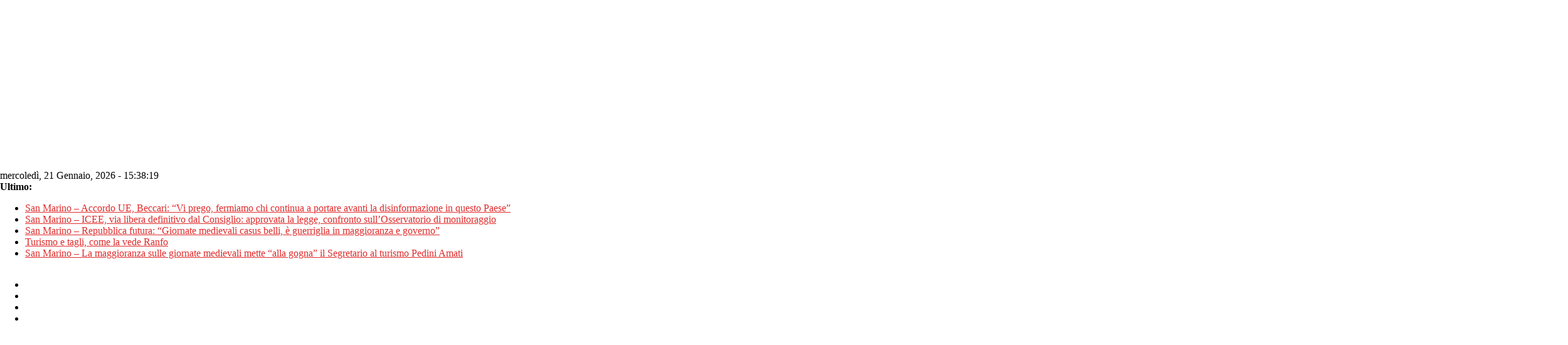

--- FILE ---
content_type: text/html; charset=utf-8
request_url: https://www.google.com/recaptcha/api2/aframe
body_size: 265
content:
<!DOCTYPE HTML><html><head><meta http-equiv="content-type" content="text/html; charset=UTF-8"></head><body><script nonce="6lrgH1o_1Q0PjAHusIQoLA">/** Anti-fraud and anti-abuse applications only. See google.com/recaptcha */ try{var clients={'sodar':'https://pagead2.googlesyndication.com/pagead/sodar?'};window.addEventListener("message",function(a){try{if(a.source===window.parent){var b=JSON.parse(a.data);var c=clients[b['id']];if(c){var d=document.createElement('img');d.src=c+b['params']+'&rc='+(localStorage.getItem("rc::a")?sessionStorage.getItem("rc::b"):"");window.document.body.appendChild(d);sessionStorage.setItem("rc::e",parseInt(sessionStorage.getItem("rc::e")||0)+1);localStorage.setItem("rc::h",'1769009898107');}}}catch(b){}});window.parent.postMessage("_grecaptcha_ready", "*");}catch(b){}</script></body></html>